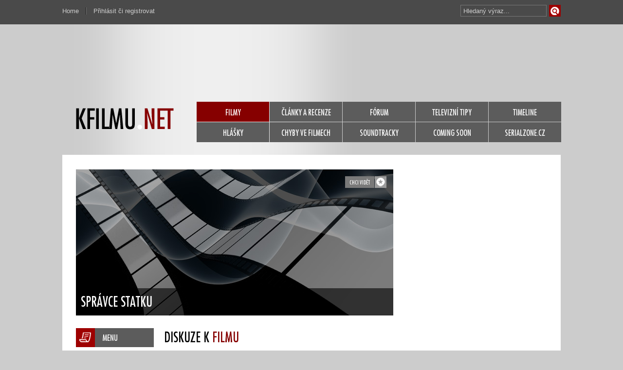

--- FILE ---
content_type: text/html; charset=UTF-8
request_url: https://www.kfilmu.net/film/spravcestatku/diskuze/
body_size: 4106
content:
<!DOCTYPE html PUBLIC "-//W3C//DTD XHTML 1.0 Transitional//EN" 
        "http://www.w3.org/TR/2000/REC-xhtml1-20000126/DTD/xhtml1-transitional.dtd">
<html xmlns="http://www.w3.org/1999/xhtml" xml:lang="cs" lang="cs">
<head>
<meta name="Author" content="kfilmu.net (c) 2017" />
<meta http-equiv="content-type" content="text/html; charset=utf-8" />  
<title>Správce statku - diskuze | kfilmu.net</title>
<meta name="description" content="" />
<meta property="og:site_name" content="kfilmu.net" />
<meta property="og:description" content="" />
<meta property="og:image" content="https://www.kfilmu.net/obrazky/clanky/1182.jpg" />
<meta property="og:title" content="Správce statku - diskuze" />
<link rel="shortcut icon" href="https://www.kfilmu.net/favicon.ico" />
<link rel="stylesheet" href="https://www.kfilmu.net/static/kfilmu.css?v=201408011953" type="text/css" media="screen" charset="utf-8" />
<link href="https://www.kfilmu.net/rss/" rel="alternate" type="application/rss+xml" title="RSS" />
<link rel="apple-touch-icon" href="https://www.kfilmu.net/static/images/kfilmu_ico_152.png" />
<!-- <style type="text/css" title="currentStyle" media="screen">@import "https://www.kfilmu.net/static/kfilmu.css";</style> -->

<script src="https://ajax.googleapis.com/ajax/libs/jquery/1.11.0/jquery.min.js" type="text/javascript" charset="utf-8"></script>
<script src="https://code.jquery.com/jquery-migrate-1.2.1.js"></script>
<script type="text/javascript">!window.jQuery && document.write('<script src="https://www.kfilmu.net/js/jquery.min.js"><\/script>')</script>
<script async src="//pagead2.googlesyndication.com/pagead/js/adsbygoogle.js"></script>
<script>
     (adsbygoogle = window.adsbygoogle || []).push({
          google_ad_client: "ca-pub-7812392751021101",
          enable_page_level_ads: true
     });
</script>
<script src="https://www.kfilmu.net/js/all.js" type="text/javascript" charset="utf-8"></script>
<script src="https://www.kfilmu.net/js/jquery.autogrow.js" type="text/javascript" charset="utf-8"></script>
	<script src="https://www.kfilmu.net/js/jquery.bbcode.js" type="text/javascript" charset="utf-8"></script>
	
</head>
<body>
  <div id="head-toolbar">
    <ul id="user-menu">
       <li class="prava"><a href="https://www.kfilmu.net/">Home</a></li>
            <li class="leva"><a href="https://www.kfilmu.net/prihlasovani/">Přihlásit či registrovat</a></li>
            
      <li><div><form id="vyhledavani" method="get" action="https://www.kfilmu.net/hledani/"><input class="odesilaci" type="submit" value="Vyhledat" accesskey="4"><input class="tazaci" id="hledani" size="18" type="text" name="co" value="Hledaný výraz..."></form><div class="cleaner"></div></div></li>
      <div class="cleaner"></div>
    </ul>
  <div class="cleaner"></div>
  </div>
  <div id="main">
    <!-- head -->
    <div id="head">
      <!-- top banner -->
      <div id="head-banner">
             
      </div>    
      <!-- top banner end -->
      <!-- menu -->
      <div id="head-menu">
        <a href="https://www.kfilmu.net/" class="logo"><img src="https://www.kfilmu.net/static/images/logo-kfilmu.png" alt="home" /></a>
        <ul id="nav">
          <li><a href="https://www.kfilmu.net/filmy/" class="nav-active">FILMY</a></li>
          <li><a href="https://www.kfilmu.net/clanky/" class="nav-generic">ČLÁNKY A RECENZE</a></li>                   
          <li><a href="https://www.kfilmu.net/forum/" class="nav-generic">FÓRUM</a></li>
          <li><a href="https://www.kfilmu.net/tv-tipy/" class="nav-generic">TELEVIZNÍ TIPY</a></li>
          <li><a href="https://www.kfilmu.net/timeline/" class="nav-generic">TIMELINE</a></li>
          <li><a href="https://www.kfilmu.net/hlasky/" class="nav-generic">HLÁŠKY</a></li>
          <li><a href="https://www.kfilmu.net/chyby/" class="nav-generic">CHYBY VE FILMECH</a></li>
          <li><a href="https://www.kfilmu.net/soundtracky/" class="nav-generic">SOUNDTRACKY</a></li>
          <li><a href="#" class="nav-generic">COMING SOON</a></li>
          <li><a href="http://www.serialzone.cz/" class="nav-generic">SERIALZONE.CZ</a></li>
          <div class="cleaner"></div>
        </ul>
        <div class="cleaner"></div>
      </div>
      <!-- menu end -->
    </div>
    <!-- head end -->
 

 

<script type="text/javascript">
$(function(){
  $("#prispevek").bbcode({all_tag:true, cssclass:"format-buttons fl-left ml10"});
  $("#prispevek").autogrow(); 
  
  $('#newtopic').hide();
  
  $('.newtopiclink').click(function() {
    $('#newtopic').fadeIn();
    var targetOffset = $('#newtopic').offset().top - 60;
    $('html, body').animate({scrollTop:targetOffset}, 'slow');
    return false;
  });
  
  $('#odesilaci').click(function() {
    $('#odesilaci').attr('disabled', 'disabled');
    $('#odesilaci').val("Ukládám...");
    $("#prispevkovac").submit();    
  });
  
  $(".mazaci").click(function() {
    var path = $(this).attr('href');
    var idodkazu = path.substr(1);
    var answer = confirm("Opravdu chceš příspěvek smazat?");
    if (answer!=0) {       
      jQuery.ajax({
         type: "POST",
         url: "https://www.kfilmu.net/ajax/forum-post-delete/",
         data: "id="+ idodkazu ,
         cache: false
      });
      $("#p"+idodkazu).remove();
      return false;
    } else {
      return false;
    }
  }); 
  
            
});
</script>

<!-- container -->
    <div id="container">
    
        <script type="text/javascript">
$(function() {
  $('#wishlist').click(function() {
    jQuery.ajax({
     type: "POST",
     url: "https://www.kfilmu.net/ajax/chci-videt/",
     data: "film=95",
     cache: false
    });
    $('#wishlist').toggleClass("txt txtactive");
    if ($('#wishlist').text()=="chci vidět"){
      $('#wishlist').text("už nechci vidět");  
    } else {
      $('#wishlist').text("chci vidět");  
    }
    return false;
  });
  
  $('#follow').click(function() { 
    jQuery.ajax({
     type: "POST",
     url: "https://www.kfilmu.net/ajax/film-oblibit/",
     data: "film=95",
     cache: false
    });  
    $('#follow').toggleClass("love loveactive");
    return false;
  });
});
</script>

<!-- hlavni box stranky se square reklamou -->
<div class="main-box-line">
    <!-- hlavni box na profilu -->
    <div class="main-big-box">
        <div class="movie-head-blok mr16">
            <div class="mhb-line atr14"><a href="https://www.kfilmu.net/prihlasovani/" class="love"><img src="https://www.kfilmu.net/static/images/empty.gif" alt="Oblíbit" /></a><a href="https://www.kfilmu.net/prihlasovani/" class="txt">chci vidět</a>            
            <div class="cleaner"></div></div>
            <div class="mhb-img"><img src="https://www.kfilmu.net/static/images/default-header.jpg" alt="home" /><!-- obrázek 652px x 300px / pomerove neodpovídá posterům / blok je univerzální na všech stránkáchhttp://beta.kfilmu.net/static/images/default-header.jpg --></div>
            <div class="mhb-sign">Správce statku</div>
        </div>
    </div>
    <!-- hlavni box na profilu end -->
    <!-- square -->
    <div class="banner-square fl-right">    
    </div>
    <!-- square end -->
    <div class="cleaner"></div>
    
</div>
<!-- hlavni box stranky se square reklamou end --><!-- box s menu po levé straně -->
<div class="submenu-uni-box fl-left mr20">
    <div class="head-box mbo14 hb-bg1"><div class="hb-hp-menu"></div>MENU</div>
    <ul class="submenu-uni">
      <li><a class="menu-wp128" href="https://www.kfilmu.net/film/spravcestatku/"><div class="ico-star-in"></div>Info o filmu</a></li>
      
                                           <li><a class="menu-wp128" href="https://www.kfilmu.net/film/spravcestatku/hlasky/"><div class="ico-star-in"></div>Hlášky z filmu</a></li>
      <li><a class="menu-wp128" href="https://www.kfilmu.net/film/spravcestatku/nazory/"><div class="ico-star-in"></div>Názory k filmu</a></li>
      <li><a class="menu-wp128 actbutton2" href="https://www.kfilmu.net/film/spravcestatku/diskuze/"><div class="ico-star-in"></div>Diskuze k filmu</a></li>
          </ul> 
    
    
    
    
     
    
    <div class="banner-skyscraper mto20">
</div> 
                 
</div>
<!-- box s menu po levé straně end -->
      
        <!-- box s obsahovou částí -->          
         <div class="subsite-center787">
            
                                
                <h2 class="h2head">DISKUZE&nbsp;K&nbsp;<span>FILMU</span></h2>         
                 
                 
                <!-- nový příspěvek formulář -->
                <div class="mbo20" id="newtopic">
                    <div class="op-in-text2 pbo10">
                        <div class="fl-left w588">
                            <form method="post" id="prispevkovac">                              
                                                               
                                <div id=""><textarea tabindex="30" id="prispevek" name="prispevek" class="mbo10"></textarea>
                                </div>
                                
                                <div class="opsend2">
                                    <input type="hidden" name="odeslano" value="ano">
                                    <div class="hb-hp-disc-new2"></div><div class="cleaner"></div>
                                                                        <input id="odesilaci" tabindex="40" type="submit" value="přidat příspěvek" class="mr31">                                      
                                </div>
                                                                                                                                  
                            
                            </form>
                        </div>
                        
                        <div class="fl-right w180 font12">
                          <p class="mbo12">Netrpíme sprostá slova.</p>
                          <p class="mbo12">V diskuzi netolerujeme nic, co odporuje platným zákonům ČR, tedy žádný warez a podobně!</p>
                          <p class="mbo12">Jeden vykřičník a jeden otazník je až dost. Nemusíš jich udělat deset za sebou. To samé platí o smailících.</p>
                          <p class="mbo12">Čeština má nějaká pravidla, tak by bylo fajn je dodržovat.</p>
                          <p>CAPS LOCK je zlo.</p>
                        </div>      
                        <div class="cleaner"></div>
                    </div>                
                    
                </div>
                <!-- nový příspěvek formulář end -->
                
                                
                
                
                        
              
            
            
            
            
        </div>
        <div class="cleaner"></div>
        <!-- box s obsahovou částí end -->
      
        <!-- box s menu po pravé straně včetně hodnocení -->
        <div class="submenu-uni-box fl-right">
            
                
        </div>
        <!-- box s menu po pravé straně včetně hodnocení end -->
        <div class="cleaner"></div>
        
       
    </div>
    <!-- container end -->
    
<!-- pata -->
    <div id="foot-help"></div>
    <div id="footer">
        <div class="footin1">
            <a class="logofootlink" href="https://www.kfilmu.net/">KFILMU.NET</a><br /><div>KFILMU.NET &copy; 2003-2023<br /><a href="https://www.kfilmu.net/web/verze/">Verze 3.3.0</a> All Rights Reserved</div>
            
            <br /><br /><a class="" href="https://www.kfilmu.net/web/podminky-uziti/">Podmínky užití</a>&nbsp;|&nbsp;<a class="" href="https://www.kfilmu.net/web/reklama/">Reklama</a>
            <br /><a class="" href="https://www.kfilmu.net/web/rss/">RSS</a>&nbsp;|&nbsp;<a class="" href="https://www.kfilmu.net/web/kontakt/">Kontakt</a>&nbsp;|&nbsp;<a class="" href="https://www.kfilmu.net/faq/">FAQ</a>
            <br />0.004 sec. (PHP: 74% SQL: 26%)            
        </div>
        <div class="footin2">
            <ul>
                <li><a href="https://www.kfilmu.net/filmy/">Filmy</a></li>
                <li><a href="https://www.kfilmu.net/clanky/">Články</a></li>  
                <li><a href="https://www.kfilmu.net/chyby/">Chyby</a></li>
                <li><a href="https://www.kfilmu.net/hlasky/">Hlášky</a></li>
                <li><a href="https://www.kfilmu.net/soundtracky/">Soundtracky</a></li>
                <li><a href="https://www.kfilmu.net/tv-tipy/">TV tipy</a></li>                    
                <li><a href="https://www.kfilmu.net/forum/">Fórum</a></li>
                <li><a href="https://www.kfilmu.net/timeline/">Timeline</a></li>
                <div class="cleaner"></div>
            </ul>
        </div>
        <div class="footin3">
          <ul>
            <li><a href="https://www.kfilmu.net/prihlasovani/">Přihlásit či registrovat</a></li><li><a href="https://www.kfilmu.net//faq/proc-se-registrovat/">Proč se registrovat?</a></li>              <div class="cleaner"></div>
          </ul>
        </div>
    
        <div class="footin4">
            <div class="social"><a href="https://www.kfilmu.net/web/rss/"><img src="https://www.kfilmu.net/static/images/empty.gif" class="rss" alt="rss" /></a></div>      
            <div class="social"><a href="https://twitter.com/kfilmunet"><img src="https://www.kfilmu.net/static/images/empty.gif" class="twitter" alt="twitter" /></a></div>     
            <div class="social"><a href="https://www.facebook.com/kfilmu.net/"><img src="https://www.kfilmu.net/static/images/empty.gif" class="fb" alt="facebook" /></a></div>
            <!--<div class="social"><a href=""><img src="https://www.kfilmu.net/static/images/empty.gif" class="gplus" alt="google plus" /></a></div> -->
            <div class="cleaner"></div> <a href="https://www.toplist.cz/"><script type="text/javascript">
<!--
document.write ('<img src="//toplist.cz/dot.asp?id=61490&amp;http='+escape(document.referrer)+'" width="1" height="1" border=0 alt="TOPlist" />'); 
//--></script></a><noscript><div><img src="//toplist.cz/dot.asp?id=61490" 
alt="TOPlist" width="1" height="1" /></div></noscript>
        </div>
        <div class="cleaner"></div>
    </div>
    <!-- pata end -->
</div>


<script>
  (function(i,s,o,g,r,a,m){i['GoogleAnalyticsObject']=r;i[r]=i[r]||function(){
  (i[r].q=i[r].q||[]).push(arguments)},i[r].l=1*new Date();a=s.createElement(o),
  m=s.getElementsByTagName(o)[0];a.async=1;a.src=g;m.parentNode.insertBefore(a,m)
  })(window,document,'script','https://www.google-analytics.com/analytics.js','ga');

  ga('create', 'UA-61551-1', 'auto');
  ga('send', 'pageview');

</script>

</body>
</html>


--- FILE ---
content_type: text/html; charset=utf-8
request_url: https://www.google.com/recaptcha/api2/aframe
body_size: 269
content:
<!DOCTYPE HTML><html><head><meta http-equiv="content-type" content="text/html; charset=UTF-8"></head><body><script nonce="_qY2r2Otv2Be5Z86X4xUNQ">/** Anti-fraud and anti-abuse applications only. See google.com/recaptcha */ try{var clients={'sodar':'https://pagead2.googlesyndication.com/pagead/sodar?'};window.addEventListener("message",function(a){try{if(a.source===window.parent){var b=JSON.parse(a.data);var c=clients[b['id']];if(c){var d=document.createElement('img');d.src=c+b['params']+'&rc='+(localStorage.getItem("rc::a")?sessionStorage.getItem("rc::b"):"");window.document.body.appendChild(d);sessionStorage.setItem("rc::e",parseInt(sessionStorage.getItem("rc::e")||0)+1);localStorage.setItem("rc::h",'1764978452316');}}}catch(b){}});window.parent.postMessage("_grecaptcha_ready", "*");}catch(b){}</script></body></html>

--- FILE ---
content_type: application/javascript
request_url: https://www.kfilmu.net/js/jquery.bbcode.js
body_size: 1099
content:
/*
 * Protože neexistuje nic malýho funkčního tak udělej si sám by Fruiko
 */
(function($){
  $.fn.bbcode = function(options){
		// default settings
    var options = $.extend({
      all_tag: true,
      cssclass: ""
    },options||{});
    
    var buttons = '<div class="bbcode_bb_bar '+options.cssclass+'">'    
    
    buttons = buttons + '<div class="opsend3"><a href="#" id="bb_link" title="">Odkaz</a></div>';
    buttons = buttons + '<div class="opsend3"><a href="#" id="bb_b" title="">Tučné</a></div>';
    buttons = buttons + '<div class="opsend3"><a href="#" id="bb_i" title="">Kurzíva</a></div>';
    if (options.all_tag){
      if (options.all_tag=="profil"){
        buttons = buttons + '<div class="opsend3"><a href="#" id="bb_img" title="">Obrázek</a></div>';
        buttons = buttons + '<div class="opsend3"><a href="#" id="bb_nadpis" title="">Nadpis</a></div>';
      } else {
        buttons = buttons + '<div class="opsend3"><a href="#" id="bb_img" title="">Obrázek</a></div>';
        buttons = buttons + '<div class="opsend3"><a href="#" id="bb_spoiler" title="">Spoiler</a></div>';
        buttons = buttons + '<div class="opsend3"><a href="#" id="bb_citace" title="">Citace</a></div>';
      }
    }                                  
    buttons = buttons + '</div>';
    
    $(this).wrap('<div id="aaaa" class="bbbb"></div>');
    $(this).parent().append(buttons);
    //bla = $(this).parent('<div>');
    //console.log(bla);
    var id = '#' + $(this).attr("id");
    //var e = $(id).get(0);
    var e = $(this).get(0);
    
    
    $('.bbcode_bb_bar a').click(function() { 
      var button_id = $(this).attr("id");
      test = $(this).parents("#aaaa").find("textarea").attr("id");
      console.log(test);
      console.log(button_id);
      
      
      var tag = button_id.substr(3);
      var start = '['+tag+']';
      var end = '[/'+tag+']';

  	  var param="";
  	  if (tag=='img'){
    	  param=prompt("Zadej adresu obrázku","http://");
    		if (param=="http://") {
    		  // nic
        } else if (param) {
          start+=param;
        }
  		} else if (tag=='link') {
  		  param=prompt("Zadej adresu odkazu","http://");
  			if (param) start = '[link=' + param + ']';
  		}
      tags(start, end, e);
      return false;
    });
	}
	
	function tags(start, end, element){
   if (document.selection) { // IE
      var str = document.selection.createRange().text;
      element.focus();
      var sel = document.selection.createRange();
      sel.text = start + str + end;
      return;
    } else if ((typeof element.selectionStart) != 'undefined') {
      var txtarea = element;
      var selLength = txtarea.textLength;
      var selStart = txtarea.selectionStart;
      var selEnd = txtarea.selectionEnd;
      var oldScrollTop = txtarea.scrollTop;
      var s1 = (txtarea.value).substring(0,selStart);
      var s2 = (txtarea.value).substring(selStart, selEnd)
      var s3 = (txtarea.value).substring(selEnd, selLength);
      txtarea.value = s1 + start + s2 + end + s3;
      txtarea.selectionStart = s1.length;
      txtarea.selectionEnd = s1.length + s2.length + start.length + end.length;      
      txtarea.scrollTop = oldScrollTop;
      return;
     } else { 
      element.value += start + end;
     }
  }
  // hotkeys 
  $(document).keyup(function (e) { 
    if(e.which == 17) isCtrl=false; 
  }).keydown(function (e) { 
    if(e.which == 17) isCtrl=true; 
    if (e.which == 66 && isCtrl == true){ // CTRL + B, bold 
    	$("#bb_b").click();
    	return false;
    } else if (e.which == 73 && isCtrl == true){ // CTRL + I, italic 
    	$("#bb_i").click();
    	return false;
    } 
  })  
})(jQuery)

--- FILE ---
content_type: text/plain
request_url: https://www.google-analytics.com/j/collect?v=1&_v=j102&a=1851778125&t=pageview&_s=1&dl=https%3A%2F%2Fwww.kfilmu.net%2Ffilm%2Fspravcestatku%2Fdiskuze%2F&ul=en-us%40posix&dt=Spr%C3%A1vce%20statku%20-%20diskuze%20%7C%20kfilmu.net&sr=1280x720&vp=1280x720&_u=IEBAAEABAAAAACAAI~&jid=759076683&gjid=272302759&cid=666519612.1764978442&tid=UA-61551-1&_gid=1860906740.1764978442&_r=1&_slc=1&z=45707527
body_size: -449
content:
2,cG-KVN2ER7XQ7